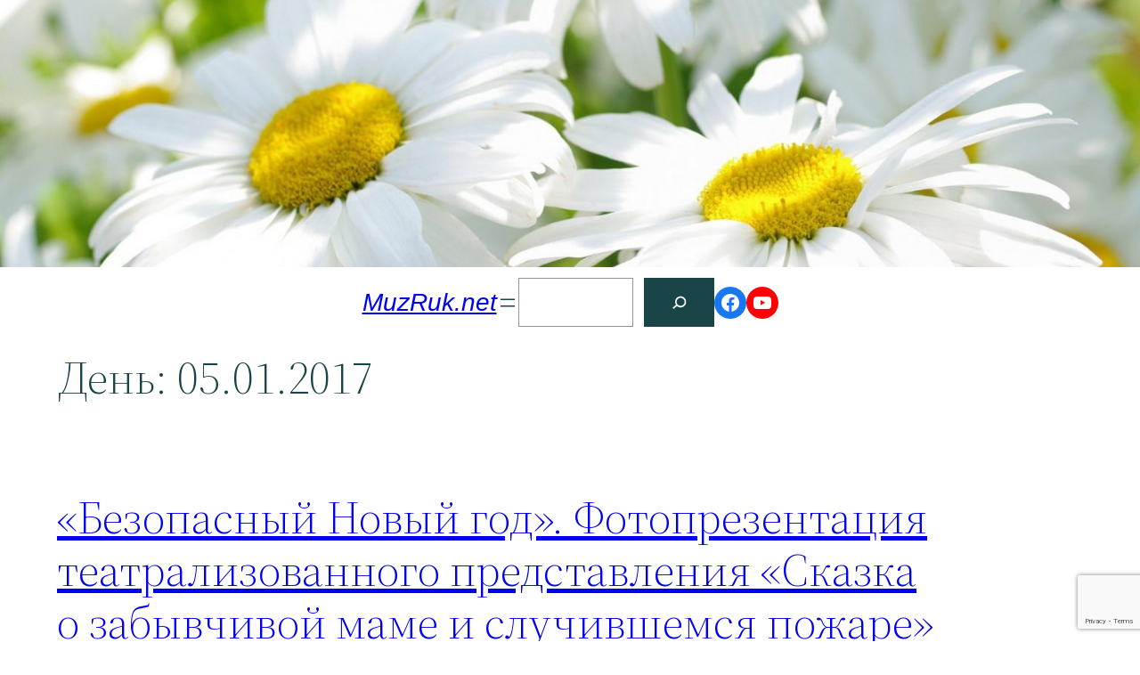

--- FILE ---
content_type: text/html; charset=utf-8
request_url: https://www.google.com/recaptcha/api2/anchor?ar=1&k=6LcCNf8dAAAAAAwevF_Klf34BmE8cTtsrM-3rqlN&co=aHR0cHM6Ly9tdXpydWsubmV0OjQ0Mw..&hl=en&v=PoyoqOPhxBO7pBk68S4YbpHZ&size=invisible&anchor-ms=20000&execute-ms=30000&cb=grxgpx4citgr
body_size: 49036
content:
<!DOCTYPE HTML><html dir="ltr" lang="en"><head><meta http-equiv="Content-Type" content="text/html; charset=UTF-8">
<meta http-equiv="X-UA-Compatible" content="IE=edge">
<title>reCAPTCHA</title>
<style type="text/css">
/* cyrillic-ext */
@font-face {
  font-family: 'Roboto';
  font-style: normal;
  font-weight: 400;
  font-stretch: 100%;
  src: url(//fonts.gstatic.com/s/roboto/v48/KFO7CnqEu92Fr1ME7kSn66aGLdTylUAMa3GUBHMdazTgWw.woff2) format('woff2');
  unicode-range: U+0460-052F, U+1C80-1C8A, U+20B4, U+2DE0-2DFF, U+A640-A69F, U+FE2E-FE2F;
}
/* cyrillic */
@font-face {
  font-family: 'Roboto';
  font-style: normal;
  font-weight: 400;
  font-stretch: 100%;
  src: url(//fonts.gstatic.com/s/roboto/v48/KFO7CnqEu92Fr1ME7kSn66aGLdTylUAMa3iUBHMdazTgWw.woff2) format('woff2');
  unicode-range: U+0301, U+0400-045F, U+0490-0491, U+04B0-04B1, U+2116;
}
/* greek-ext */
@font-face {
  font-family: 'Roboto';
  font-style: normal;
  font-weight: 400;
  font-stretch: 100%;
  src: url(//fonts.gstatic.com/s/roboto/v48/KFO7CnqEu92Fr1ME7kSn66aGLdTylUAMa3CUBHMdazTgWw.woff2) format('woff2');
  unicode-range: U+1F00-1FFF;
}
/* greek */
@font-face {
  font-family: 'Roboto';
  font-style: normal;
  font-weight: 400;
  font-stretch: 100%;
  src: url(//fonts.gstatic.com/s/roboto/v48/KFO7CnqEu92Fr1ME7kSn66aGLdTylUAMa3-UBHMdazTgWw.woff2) format('woff2');
  unicode-range: U+0370-0377, U+037A-037F, U+0384-038A, U+038C, U+038E-03A1, U+03A3-03FF;
}
/* math */
@font-face {
  font-family: 'Roboto';
  font-style: normal;
  font-weight: 400;
  font-stretch: 100%;
  src: url(//fonts.gstatic.com/s/roboto/v48/KFO7CnqEu92Fr1ME7kSn66aGLdTylUAMawCUBHMdazTgWw.woff2) format('woff2');
  unicode-range: U+0302-0303, U+0305, U+0307-0308, U+0310, U+0312, U+0315, U+031A, U+0326-0327, U+032C, U+032F-0330, U+0332-0333, U+0338, U+033A, U+0346, U+034D, U+0391-03A1, U+03A3-03A9, U+03B1-03C9, U+03D1, U+03D5-03D6, U+03F0-03F1, U+03F4-03F5, U+2016-2017, U+2034-2038, U+203C, U+2040, U+2043, U+2047, U+2050, U+2057, U+205F, U+2070-2071, U+2074-208E, U+2090-209C, U+20D0-20DC, U+20E1, U+20E5-20EF, U+2100-2112, U+2114-2115, U+2117-2121, U+2123-214F, U+2190, U+2192, U+2194-21AE, U+21B0-21E5, U+21F1-21F2, U+21F4-2211, U+2213-2214, U+2216-22FF, U+2308-230B, U+2310, U+2319, U+231C-2321, U+2336-237A, U+237C, U+2395, U+239B-23B7, U+23D0, U+23DC-23E1, U+2474-2475, U+25AF, U+25B3, U+25B7, U+25BD, U+25C1, U+25CA, U+25CC, U+25FB, U+266D-266F, U+27C0-27FF, U+2900-2AFF, U+2B0E-2B11, U+2B30-2B4C, U+2BFE, U+3030, U+FF5B, U+FF5D, U+1D400-1D7FF, U+1EE00-1EEFF;
}
/* symbols */
@font-face {
  font-family: 'Roboto';
  font-style: normal;
  font-weight: 400;
  font-stretch: 100%;
  src: url(//fonts.gstatic.com/s/roboto/v48/KFO7CnqEu92Fr1ME7kSn66aGLdTylUAMaxKUBHMdazTgWw.woff2) format('woff2');
  unicode-range: U+0001-000C, U+000E-001F, U+007F-009F, U+20DD-20E0, U+20E2-20E4, U+2150-218F, U+2190, U+2192, U+2194-2199, U+21AF, U+21E6-21F0, U+21F3, U+2218-2219, U+2299, U+22C4-22C6, U+2300-243F, U+2440-244A, U+2460-24FF, U+25A0-27BF, U+2800-28FF, U+2921-2922, U+2981, U+29BF, U+29EB, U+2B00-2BFF, U+4DC0-4DFF, U+FFF9-FFFB, U+10140-1018E, U+10190-1019C, U+101A0, U+101D0-101FD, U+102E0-102FB, U+10E60-10E7E, U+1D2C0-1D2D3, U+1D2E0-1D37F, U+1F000-1F0FF, U+1F100-1F1AD, U+1F1E6-1F1FF, U+1F30D-1F30F, U+1F315, U+1F31C, U+1F31E, U+1F320-1F32C, U+1F336, U+1F378, U+1F37D, U+1F382, U+1F393-1F39F, U+1F3A7-1F3A8, U+1F3AC-1F3AF, U+1F3C2, U+1F3C4-1F3C6, U+1F3CA-1F3CE, U+1F3D4-1F3E0, U+1F3ED, U+1F3F1-1F3F3, U+1F3F5-1F3F7, U+1F408, U+1F415, U+1F41F, U+1F426, U+1F43F, U+1F441-1F442, U+1F444, U+1F446-1F449, U+1F44C-1F44E, U+1F453, U+1F46A, U+1F47D, U+1F4A3, U+1F4B0, U+1F4B3, U+1F4B9, U+1F4BB, U+1F4BF, U+1F4C8-1F4CB, U+1F4D6, U+1F4DA, U+1F4DF, U+1F4E3-1F4E6, U+1F4EA-1F4ED, U+1F4F7, U+1F4F9-1F4FB, U+1F4FD-1F4FE, U+1F503, U+1F507-1F50B, U+1F50D, U+1F512-1F513, U+1F53E-1F54A, U+1F54F-1F5FA, U+1F610, U+1F650-1F67F, U+1F687, U+1F68D, U+1F691, U+1F694, U+1F698, U+1F6AD, U+1F6B2, U+1F6B9-1F6BA, U+1F6BC, U+1F6C6-1F6CF, U+1F6D3-1F6D7, U+1F6E0-1F6EA, U+1F6F0-1F6F3, U+1F6F7-1F6FC, U+1F700-1F7FF, U+1F800-1F80B, U+1F810-1F847, U+1F850-1F859, U+1F860-1F887, U+1F890-1F8AD, U+1F8B0-1F8BB, U+1F8C0-1F8C1, U+1F900-1F90B, U+1F93B, U+1F946, U+1F984, U+1F996, U+1F9E9, U+1FA00-1FA6F, U+1FA70-1FA7C, U+1FA80-1FA89, U+1FA8F-1FAC6, U+1FACE-1FADC, U+1FADF-1FAE9, U+1FAF0-1FAF8, U+1FB00-1FBFF;
}
/* vietnamese */
@font-face {
  font-family: 'Roboto';
  font-style: normal;
  font-weight: 400;
  font-stretch: 100%;
  src: url(//fonts.gstatic.com/s/roboto/v48/KFO7CnqEu92Fr1ME7kSn66aGLdTylUAMa3OUBHMdazTgWw.woff2) format('woff2');
  unicode-range: U+0102-0103, U+0110-0111, U+0128-0129, U+0168-0169, U+01A0-01A1, U+01AF-01B0, U+0300-0301, U+0303-0304, U+0308-0309, U+0323, U+0329, U+1EA0-1EF9, U+20AB;
}
/* latin-ext */
@font-face {
  font-family: 'Roboto';
  font-style: normal;
  font-weight: 400;
  font-stretch: 100%;
  src: url(//fonts.gstatic.com/s/roboto/v48/KFO7CnqEu92Fr1ME7kSn66aGLdTylUAMa3KUBHMdazTgWw.woff2) format('woff2');
  unicode-range: U+0100-02BA, U+02BD-02C5, U+02C7-02CC, U+02CE-02D7, U+02DD-02FF, U+0304, U+0308, U+0329, U+1D00-1DBF, U+1E00-1E9F, U+1EF2-1EFF, U+2020, U+20A0-20AB, U+20AD-20C0, U+2113, U+2C60-2C7F, U+A720-A7FF;
}
/* latin */
@font-face {
  font-family: 'Roboto';
  font-style: normal;
  font-weight: 400;
  font-stretch: 100%;
  src: url(//fonts.gstatic.com/s/roboto/v48/KFO7CnqEu92Fr1ME7kSn66aGLdTylUAMa3yUBHMdazQ.woff2) format('woff2');
  unicode-range: U+0000-00FF, U+0131, U+0152-0153, U+02BB-02BC, U+02C6, U+02DA, U+02DC, U+0304, U+0308, U+0329, U+2000-206F, U+20AC, U+2122, U+2191, U+2193, U+2212, U+2215, U+FEFF, U+FFFD;
}
/* cyrillic-ext */
@font-face {
  font-family: 'Roboto';
  font-style: normal;
  font-weight: 500;
  font-stretch: 100%;
  src: url(//fonts.gstatic.com/s/roboto/v48/KFO7CnqEu92Fr1ME7kSn66aGLdTylUAMa3GUBHMdazTgWw.woff2) format('woff2');
  unicode-range: U+0460-052F, U+1C80-1C8A, U+20B4, U+2DE0-2DFF, U+A640-A69F, U+FE2E-FE2F;
}
/* cyrillic */
@font-face {
  font-family: 'Roboto';
  font-style: normal;
  font-weight: 500;
  font-stretch: 100%;
  src: url(//fonts.gstatic.com/s/roboto/v48/KFO7CnqEu92Fr1ME7kSn66aGLdTylUAMa3iUBHMdazTgWw.woff2) format('woff2');
  unicode-range: U+0301, U+0400-045F, U+0490-0491, U+04B0-04B1, U+2116;
}
/* greek-ext */
@font-face {
  font-family: 'Roboto';
  font-style: normal;
  font-weight: 500;
  font-stretch: 100%;
  src: url(//fonts.gstatic.com/s/roboto/v48/KFO7CnqEu92Fr1ME7kSn66aGLdTylUAMa3CUBHMdazTgWw.woff2) format('woff2');
  unicode-range: U+1F00-1FFF;
}
/* greek */
@font-face {
  font-family: 'Roboto';
  font-style: normal;
  font-weight: 500;
  font-stretch: 100%;
  src: url(//fonts.gstatic.com/s/roboto/v48/KFO7CnqEu92Fr1ME7kSn66aGLdTylUAMa3-UBHMdazTgWw.woff2) format('woff2');
  unicode-range: U+0370-0377, U+037A-037F, U+0384-038A, U+038C, U+038E-03A1, U+03A3-03FF;
}
/* math */
@font-face {
  font-family: 'Roboto';
  font-style: normal;
  font-weight: 500;
  font-stretch: 100%;
  src: url(//fonts.gstatic.com/s/roboto/v48/KFO7CnqEu92Fr1ME7kSn66aGLdTylUAMawCUBHMdazTgWw.woff2) format('woff2');
  unicode-range: U+0302-0303, U+0305, U+0307-0308, U+0310, U+0312, U+0315, U+031A, U+0326-0327, U+032C, U+032F-0330, U+0332-0333, U+0338, U+033A, U+0346, U+034D, U+0391-03A1, U+03A3-03A9, U+03B1-03C9, U+03D1, U+03D5-03D6, U+03F0-03F1, U+03F4-03F5, U+2016-2017, U+2034-2038, U+203C, U+2040, U+2043, U+2047, U+2050, U+2057, U+205F, U+2070-2071, U+2074-208E, U+2090-209C, U+20D0-20DC, U+20E1, U+20E5-20EF, U+2100-2112, U+2114-2115, U+2117-2121, U+2123-214F, U+2190, U+2192, U+2194-21AE, U+21B0-21E5, U+21F1-21F2, U+21F4-2211, U+2213-2214, U+2216-22FF, U+2308-230B, U+2310, U+2319, U+231C-2321, U+2336-237A, U+237C, U+2395, U+239B-23B7, U+23D0, U+23DC-23E1, U+2474-2475, U+25AF, U+25B3, U+25B7, U+25BD, U+25C1, U+25CA, U+25CC, U+25FB, U+266D-266F, U+27C0-27FF, U+2900-2AFF, U+2B0E-2B11, U+2B30-2B4C, U+2BFE, U+3030, U+FF5B, U+FF5D, U+1D400-1D7FF, U+1EE00-1EEFF;
}
/* symbols */
@font-face {
  font-family: 'Roboto';
  font-style: normal;
  font-weight: 500;
  font-stretch: 100%;
  src: url(//fonts.gstatic.com/s/roboto/v48/KFO7CnqEu92Fr1ME7kSn66aGLdTylUAMaxKUBHMdazTgWw.woff2) format('woff2');
  unicode-range: U+0001-000C, U+000E-001F, U+007F-009F, U+20DD-20E0, U+20E2-20E4, U+2150-218F, U+2190, U+2192, U+2194-2199, U+21AF, U+21E6-21F0, U+21F3, U+2218-2219, U+2299, U+22C4-22C6, U+2300-243F, U+2440-244A, U+2460-24FF, U+25A0-27BF, U+2800-28FF, U+2921-2922, U+2981, U+29BF, U+29EB, U+2B00-2BFF, U+4DC0-4DFF, U+FFF9-FFFB, U+10140-1018E, U+10190-1019C, U+101A0, U+101D0-101FD, U+102E0-102FB, U+10E60-10E7E, U+1D2C0-1D2D3, U+1D2E0-1D37F, U+1F000-1F0FF, U+1F100-1F1AD, U+1F1E6-1F1FF, U+1F30D-1F30F, U+1F315, U+1F31C, U+1F31E, U+1F320-1F32C, U+1F336, U+1F378, U+1F37D, U+1F382, U+1F393-1F39F, U+1F3A7-1F3A8, U+1F3AC-1F3AF, U+1F3C2, U+1F3C4-1F3C6, U+1F3CA-1F3CE, U+1F3D4-1F3E0, U+1F3ED, U+1F3F1-1F3F3, U+1F3F5-1F3F7, U+1F408, U+1F415, U+1F41F, U+1F426, U+1F43F, U+1F441-1F442, U+1F444, U+1F446-1F449, U+1F44C-1F44E, U+1F453, U+1F46A, U+1F47D, U+1F4A3, U+1F4B0, U+1F4B3, U+1F4B9, U+1F4BB, U+1F4BF, U+1F4C8-1F4CB, U+1F4D6, U+1F4DA, U+1F4DF, U+1F4E3-1F4E6, U+1F4EA-1F4ED, U+1F4F7, U+1F4F9-1F4FB, U+1F4FD-1F4FE, U+1F503, U+1F507-1F50B, U+1F50D, U+1F512-1F513, U+1F53E-1F54A, U+1F54F-1F5FA, U+1F610, U+1F650-1F67F, U+1F687, U+1F68D, U+1F691, U+1F694, U+1F698, U+1F6AD, U+1F6B2, U+1F6B9-1F6BA, U+1F6BC, U+1F6C6-1F6CF, U+1F6D3-1F6D7, U+1F6E0-1F6EA, U+1F6F0-1F6F3, U+1F6F7-1F6FC, U+1F700-1F7FF, U+1F800-1F80B, U+1F810-1F847, U+1F850-1F859, U+1F860-1F887, U+1F890-1F8AD, U+1F8B0-1F8BB, U+1F8C0-1F8C1, U+1F900-1F90B, U+1F93B, U+1F946, U+1F984, U+1F996, U+1F9E9, U+1FA00-1FA6F, U+1FA70-1FA7C, U+1FA80-1FA89, U+1FA8F-1FAC6, U+1FACE-1FADC, U+1FADF-1FAE9, U+1FAF0-1FAF8, U+1FB00-1FBFF;
}
/* vietnamese */
@font-face {
  font-family: 'Roboto';
  font-style: normal;
  font-weight: 500;
  font-stretch: 100%;
  src: url(//fonts.gstatic.com/s/roboto/v48/KFO7CnqEu92Fr1ME7kSn66aGLdTylUAMa3OUBHMdazTgWw.woff2) format('woff2');
  unicode-range: U+0102-0103, U+0110-0111, U+0128-0129, U+0168-0169, U+01A0-01A1, U+01AF-01B0, U+0300-0301, U+0303-0304, U+0308-0309, U+0323, U+0329, U+1EA0-1EF9, U+20AB;
}
/* latin-ext */
@font-face {
  font-family: 'Roboto';
  font-style: normal;
  font-weight: 500;
  font-stretch: 100%;
  src: url(//fonts.gstatic.com/s/roboto/v48/KFO7CnqEu92Fr1ME7kSn66aGLdTylUAMa3KUBHMdazTgWw.woff2) format('woff2');
  unicode-range: U+0100-02BA, U+02BD-02C5, U+02C7-02CC, U+02CE-02D7, U+02DD-02FF, U+0304, U+0308, U+0329, U+1D00-1DBF, U+1E00-1E9F, U+1EF2-1EFF, U+2020, U+20A0-20AB, U+20AD-20C0, U+2113, U+2C60-2C7F, U+A720-A7FF;
}
/* latin */
@font-face {
  font-family: 'Roboto';
  font-style: normal;
  font-weight: 500;
  font-stretch: 100%;
  src: url(//fonts.gstatic.com/s/roboto/v48/KFO7CnqEu92Fr1ME7kSn66aGLdTylUAMa3yUBHMdazQ.woff2) format('woff2');
  unicode-range: U+0000-00FF, U+0131, U+0152-0153, U+02BB-02BC, U+02C6, U+02DA, U+02DC, U+0304, U+0308, U+0329, U+2000-206F, U+20AC, U+2122, U+2191, U+2193, U+2212, U+2215, U+FEFF, U+FFFD;
}
/* cyrillic-ext */
@font-face {
  font-family: 'Roboto';
  font-style: normal;
  font-weight: 900;
  font-stretch: 100%;
  src: url(//fonts.gstatic.com/s/roboto/v48/KFO7CnqEu92Fr1ME7kSn66aGLdTylUAMa3GUBHMdazTgWw.woff2) format('woff2');
  unicode-range: U+0460-052F, U+1C80-1C8A, U+20B4, U+2DE0-2DFF, U+A640-A69F, U+FE2E-FE2F;
}
/* cyrillic */
@font-face {
  font-family: 'Roboto';
  font-style: normal;
  font-weight: 900;
  font-stretch: 100%;
  src: url(//fonts.gstatic.com/s/roboto/v48/KFO7CnqEu92Fr1ME7kSn66aGLdTylUAMa3iUBHMdazTgWw.woff2) format('woff2');
  unicode-range: U+0301, U+0400-045F, U+0490-0491, U+04B0-04B1, U+2116;
}
/* greek-ext */
@font-face {
  font-family: 'Roboto';
  font-style: normal;
  font-weight: 900;
  font-stretch: 100%;
  src: url(//fonts.gstatic.com/s/roboto/v48/KFO7CnqEu92Fr1ME7kSn66aGLdTylUAMa3CUBHMdazTgWw.woff2) format('woff2');
  unicode-range: U+1F00-1FFF;
}
/* greek */
@font-face {
  font-family: 'Roboto';
  font-style: normal;
  font-weight: 900;
  font-stretch: 100%;
  src: url(//fonts.gstatic.com/s/roboto/v48/KFO7CnqEu92Fr1ME7kSn66aGLdTylUAMa3-UBHMdazTgWw.woff2) format('woff2');
  unicode-range: U+0370-0377, U+037A-037F, U+0384-038A, U+038C, U+038E-03A1, U+03A3-03FF;
}
/* math */
@font-face {
  font-family: 'Roboto';
  font-style: normal;
  font-weight: 900;
  font-stretch: 100%;
  src: url(//fonts.gstatic.com/s/roboto/v48/KFO7CnqEu92Fr1ME7kSn66aGLdTylUAMawCUBHMdazTgWw.woff2) format('woff2');
  unicode-range: U+0302-0303, U+0305, U+0307-0308, U+0310, U+0312, U+0315, U+031A, U+0326-0327, U+032C, U+032F-0330, U+0332-0333, U+0338, U+033A, U+0346, U+034D, U+0391-03A1, U+03A3-03A9, U+03B1-03C9, U+03D1, U+03D5-03D6, U+03F0-03F1, U+03F4-03F5, U+2016-2017, U+2034-2038, U+203C, U+2040, U+2043, U+2047, U+2050, U+2057, U+205F, U+2070-2071, U+2074-208E, U+2090-209C, U+20D0-20DC, U+20E1, U+20E5-20EF, U+2100-2112, U+2114-2115, U+2117-2121, U+2123-214F, U+2190, U+2192, U+2194-21AE, U+21B0-21E5, U+21F1-21F2, U+21F4-2211, U+2213-2214, U+2216-22FF, U+2308-230B, U+2310, U+2319, U+231C-2321, U+2336-237A, U+237C, U+2395, U+239B-23B7, U+23D0, U+23DC-23E1, U+2474-2475, U+25AF, U+25B3, U+25B7, U+25BD, U+25C1, U+25CA, U+25CC, U+25FB, U+266D-266F, U+27C0-27FF, U+2900-2AFF, U+2B0E-2B11, U+2B30-2B4C, U+2BFE, U+3030, U+FF5B, U+FF5D, U+1D400-1D7FF, U+1EE00-1EEFF;
}
/* symbols */
@font-face {
  font-family: 'Roboto';
  font-style: normal;
  font-weight: 900;
  font-stretch: 100%;
  src: url(//fonts.gstatic.com/s/roboto/v48/KFO7CnqEu92Fr1ME7kSn66aGLdTylUAMaxKUBHMdazTgWw.woff2) format('woff2');
  unicode-range: U+0001-000C, U+000E-001F, U+007F-009F, U+20DD-20E0, U+20E2-20E4, U+2150-218F, U+2190, U+2192, U+2194-2199, U+21AF, U+21E6-21F0, U+21F3, U+2218-2219, U+2299, U+22C4-22C6, U+2300-243F, U+2440-244A, U+2460-24FF, U+25A0-27BF, U+2800-28FF, U+2921-2922, U+2981, U+29BF, U+29EB, U+2B00-2BFF, U+4DC0-4DFF, U+FFF9-FFFB, U+10140-1018E, U+10190-1019C, U+101A0, U+101D0-101FD, U+102E0-102FB, U+10E60-10E7E, U+1D2C0-1D2D3, U+1D2E0-1D37F, U+1F000-1F0FF, U+1F100-1F1AD, U+1F1E6-1F1FF, U+1F30D-1F30F, U+1F315, U+1F31C, U+1F31E, U+1F320-1F32C, U+1F336, U+1F378, U+1F37D, U+1F382, U+1F393-1F39F, U+1F3A7-1F3A8, U+1F3AC-1F3AF, U+1F3C2, U+1F3C4-1F3C6, U+1F3CA-1F3CE, U+1F3D4-1F3E0, U+1F3ED, U+1F3F1-1F3F3, U+1F3F5-1F3F7, U+1F408, U+1F415, U+1F41F, U+1F426, U+1F43F, U+1F441-1F442, U+1F444, U+1F446-1F449, U+1F44C-1F44E, U+1F453, U+1F46A, U+1F47D, U+1F4A3, U+1F4B0, U+1F4B3, U+1F4B9, U+1F4BB, U+1F4BF, U+1F4C8-1F4CB, U+1F4D6, U+1F4DA, U+1F4DF, U+1F4E3-1F4E6, U+1F4EA-1F4ED, U+1F4F7, U+1F4F9-1F4FB, U+1F4FD-1F4FE, U+1F503, U+1F507-1F50B, U+1F50D, U+1F512-1F513, U+1F53E-1F54A, U+1F54F-1F5FA, U+1F610, U+1F650-1F67F, U+1F687, U+1F68D, U+1F691, U+1F694, U+1F698, U+1F6AD, U+1F6B2, U+1F6B9-1F6BA, U+1F6BC, U+1F6C6-1F6CF, U+1F6D3-1F6D7, U+1F6E0-1F6EA, U+1F6F0-1F6F3, U+1F6F7-1F6FC, U+1F700-1F7FF, U+1F800-1F80B, U+1F810-1F847, U+1F850-1F859, U+1F860-1F887, U+1F890-1F8AD, U+1F8B0-1F8BB, U+1F8C0-1F8C1, U+1F900-1F90B, U+1F93B, U+1F946, U+1F984, U+1F996, U+1F9E9, U+1FA00-1FA6F, U+1FA70-1FA7C, U+1FA80-1FA89, U+1FA8F-1FAC6, U+1FACE-1FADC, U+1FADF-1FAE9, U+1FAF0-1FAF8, U+1FB00-1FBFF;
}
/* vietnamese */
@font-face {
  font-family: 'Roboto';
  font-style: normal;
  font-weight: 900;
  font-stretch: 100%;
  src: url(//fonts.gstatic.com/s/roboto/v48/KFO7CnqEu92Fr1ME7kSn66aGLdTylUAMa3OUBHMdazTgWw.woff2) format('woff2');
  unicode-range: U+0102-0103, U+0110-0111, U+0128-0129, U+0168-0169, U+01A0-01A1, U+01AF-01B0, U+0300-0301, U+0303-0304, U+0308-0309, U+0323, U+0329, U+1EA0-1EF9, U+20AB;
}
/* latin-ext */
@font-face {
  font-family: 'Roboto';
  font-style: normal;
  font-weight: 900;
  font-stretch: 100%;
  src: url(//fonts.gstatic.com/s/roboto/v48/KFO7CnqEu92Fr1ME7kSn66aGLdTylUAMa3KUBHMdazTgWw.woff2) format('woff2');
  unicode-range: U+0100-02BA, U+02BD-02C5, U+02C7-02CC, U+02CE-02D7, U+02DD-02FF, U+0304, U+0308, U+0329, U+1D00-1DBF, U+1E00-1E9F, U+1EF2-1EFF, U+2020, U+20A0-20AB, U+20AD-20C0, U+2113, U+2C60-2C7F, U+A720-A7FF;
}
/* latin */
@font-face {
  font-family: 'Roboto';
  font-style: normal;
  font-weight: 900;
  font-stretch: 100%;
  src: url(//fonts.gstatic.com/s/roboto/v48/KFO7CnqEu92Fr1ME7kSn66aGLdTylUAMa3yUBHMdazQ.woff2) format('woff2');
  unicode-range: U+0000-00FF, U+0131, U+0152-0153, U+02BB-02BC, U+02C6, U+02DA, U+02DC, U+0304, U+0308, U+0329, U+2000-206F, U+20AC, U+2122, U+2191, U+2193, U+2212, U+2215, U+FEFF, U+FFFD;
}

</style>
<link rel="stylesheet" type="text/css" href="https://www.gstatic.com/recaptcha/releases/PoyoqOPhxBO7pBk68S4YbpHZ/styles__ltr.css">
<script nonce="2su_CsLzqSU1XmTMk-XCcQ" type="text/javascript">window['__recaptcha_api'] = 'https://www.google.com/recaptcha/api2/';</script>
<script type="text/javascript" src="https://www.gstatic.com/recaptcha/releases/PoyoqOPhxBO7pBk68S4YbpHZ/recaptcha__en.js" nonce="2su_CsLzqSU1XmTMk-XCcQ">
      
    </script></head>
<body><div id="rc-anchor-alert" class="rc-anchor-alert"></div>
<input type="hidden" id="recaptcha-token" value="[base64]">
<script type="text/javascript" nonce="2su_CsLzqSU1XmTMk-XCcQ">
      recaptcha.anchor.Main.init("[\x22ainput\x22,[\x22bgdata\x22,\x22\x22,\[base64]/[base64]/[base64]/[base64]/[base64]/[base64]/KGcoTywyNTMsTy5PKSxVRyhPLEMpKTpnKE8sMjUzLEMpLE8pKSxsKSksTykpfSxieT1mdW5jdGlvbihDLE8sdSxsKXtmb3IobD0odT1SKEMpLDApO08+MDtPLS0pbD1sPDw4fFooQyk7ZyhDLHUsbCl9LFVHPWZ1bmN0aW9uKEMsTyl7Qy5pLmxlbmd0aD4xMDQ/[base64]/[base64]/[base64]/[base64]/[base64]/[base64]/[base64]\\u003d\x22,\[base64]\\u003d\x22,\[base64]/DkXzCsBd6BRAzwoB3wrjCrhjDrBXDh0R9woXCjH3Dk1d6wosFwpXCvjfDnMKfw5QnBHgbL8KSw6zCnsOWw6bDgMOIwoHCtl4fasOqw4Ruw5PDocKLBVVywqvDiVAtWsK2w6LCt8OlHsOhwqA+K8ONAsKlQHdTw7EsHMO8w6nDsRfCqsO/UiQDYywFw7/[base64]/w6F9wqthw4DDhcKHbMKKwp/[base64]/CjcOOWzfCnAoLwrfCnGExwpJUw67DicKAw6IMP8O2wpHDq1zDrm7Dl8KMMktfacOpw5LDhMKICWVGw6bCk8KdwrxcL8Oww5rDl0hcw4nDoxc6woTDvSo2wrxtA8K2wrk0w5llZ8Ohe2jClhFdd8KWwr7CkcOAw5HCvsO1w6VfXC/CjMOrwqfCgzt5asOGw6ZFZ8OZw5ZGZMOHw5LDuQp8w41JwprCiS9lW8OWwr3DpsOCM8KZwpHDhMK6fsOUwoDChyF2SXEMbijCu8O7w4tPLMO0BQ1Kw6LDvV7Dox7Dsl8ZZ8Kjw60DUMK4wp8tw6PDpMOzKWzDg8KiZ2vCnH/Cj8OPMsOAw5LChWU9wpbCj8OPw4fDgsK4wp/CqwYWM8OFD2ldw7HCsMKTwojDjMOSwq/DnsKywrF2w6xXTcKfw5TChi0ncEgow7cuf8KgwpbCp8KEw7RXwqbCrMOwSMOlwqDCgcO1ZVrCmcKjwosyw6wGw75AJX4zwpFBFl0NFsKZRX3DkmojVlxVw73Dj8OtWMOJf8KPw4Aow4ZCw5zDp8KEwo/CnMKmEiTDjnnDiC1pVyvCq8OHwqYkVwViw6XCsm9pwrfCocKEBsOjwoILwqZnwrp+wrt3w4XDo1LCngLDpDnDmCjCiUhpIcOLIsKMc1zDoCvDuiYJL8K4woDCsMKZw5g0RMOpNcO/wqLCsMK8c1XDusO3wpEdwqhswoHCn8Oqa2PCp8KFUsObwpPCosKJwo8iwocXGgXDkMKAS1jCgBTCtlsqf3BES8O4w53CgndlHXnDhcKCLMO6MMO/JmgQZn5qJivCpULDssKew4rCq8KqwrNKw5XDvUXCqFjDpR3ChsOkw7zCv8OPwpUbwpEFCxgLUVZ2w7fDsXfDixrCuxLCoMKhFwhZcUpCwoQZw7V8aMKgwoVWbFjCi8Kkw6/CjsKMb8OXS8KIw63CssK+wpfCkAHCj8Ohwo3DnMKOADUvwrbCsMKuwoTDgHc/wqrDlsKYw5/CrhIAw6VDD8KpTQzCocKKw4QoGsO0fmvCvXwnFFJpO8OWw4Z4cFDCllHDgARIJw59RyXCm8OLwqTCjyzCqh08Ngk7wop/JSkgw7DChcKlwqobw61dw5LCjcK8wqgmw4NDw7rDjBDCsh/CvMKZwo/DhjHCiiDDvMOowp8xwqNdwpt/[base64]/DhsKxw5TDscKewoJSw4XCs2AKacKZw51KfRTDicKoa8KjwobDn8OnScOiacKwwo9EYX0dwq/[base64]/[base64]/YyMXYsOHwprDhTTDi3QLw457WsKFahYTwrrDoMO7SGQibQTDqcKyPUPCjwHCu8KcZsORUGU/w58OWcKAwonCkjFkEsO3OMKoE2LClMOVwq9fw7fDrnjCtcKEwokVXncAw5HDisOlwqUrw7t0J8OxZQZtwozDr8KTO03DknLCuyZ/fcOQw790NMK/[base64]/DrsOIw6rDi8KyJsOvNRI5GcKWfVsLe8KgwqTDpSnCicO3w6XCj8OdKgHCrBwUQMOkPQnChMO/esOhBGDCpsOKWMOaL8KowpbDjiZew7wbwpnDpMO4wqlVTDLDgMO9w5wsGwpcw4ptH8OMABLDrMOJaU9Bw6bCo1MJN8OCYm/[base64]/ZFjDlcKRbzFCw7BCJQXCtcObFsOxwoDDkMKIw47DlC4Mw6/CncK/[base64]/I3LDl8OwwocLw7LDuWzDjElHw7h4aAvDi8KECMOMw5jDhTJpTDZIH8K0YsKyJxHCssOHFsKFw5NYaMKGwopJScKPwp1QSUnDpcOdwovCrMO5w6M/XRl5wqTDogsUWHzCogYVwpR3w6DDoXR7wo0tHiBDw4Q6wpXDgMKIw5zDnA1iwrsOLMKkw6YOM8KqwpjChcKidMKiw7o3XVkaw7fDncOpdjXDisKsw591w4PDt3QtwoVaQsKIwqrCncKFKcKLGyjCvzpgV2PCi8KmAX/DpknDvsKUwpHDgsOZw4c5WxbCj1fCvn4FwoNgTsKhK8KQHGbDl8K/wpkYwoZScA/Ci23Cu8OmNzZpEyQcMU7DhcORw5M+w4jCjsKCwoQxBSFxHEcSX8OhJsOqw7hfLcKkw6YMwqhlw6vDpV3DoQjCrsOxRn8Iw5zCrQ9ww5bDh8K7w7QTw7RDMMKlwrh4CMKhw7FEw5PDicOTZsKsw6DDtsOzbsOHJcKOU8OWFyjCjQnDnBlEw7/CvBAGAGXCg8OLL8OvwpRAwpYYa8OLw6XCqsKgQR7CjxFXw4vDlQzDmmQOwqtjw4jClBUKfhwkw7HDt0Bpwr7CgcK7w7oqwoQfw6nCncKXMxkjACDDvV1qYcOIIMO5TVTCq8O/QHR3w57DmMOZw7zCkmPDncKcQUVOwoRRwoDCklHDssOmw4XCu8K8wrvDg8K2wolzd8K+GGNtwrdLVWZNw5w+wrzCiMOHw6hzJcKdXMO5IsK0PUfDlknDvDsBw6rCrcOxShk/QErDrDEiC1nCkcKYbULDnAPDkVvClnoZw4BKfhPDj8O2W8Khw7XCtcKnw7XCvUwvBsKDaxPDrcKzw5bCuw/[base64]/w5tlw4B2IMO+wr4uw5XCpBktEXXDiMKUR8KlJcONw49EM8OtUT/CgXo2wrXCsgzDvV8+wowyw6IpIxg3FAXDuzPDiMO8WsOEUTfDq8KYw61DDTpKw5/CvsKMRwjDnBouw7TDkMKJw4jCusK/XcKuXHR3Wyp6wosOwpZxw5N7wqbDvn3DoXXDmhBVw6PDjFBiw6Z6dXZFw5LDiSjDnMKfUClDHhXDhE/CssO3MkTCk8Kiw5xuCEFdwogYCMKwGsKCw5Blw5IUF8OyY8Klw4ptwpXCohTDmcK4woN3a8KPw5wNUE3ChC9IFsOeC8KGJsO7AsKTcTHCsgPDt0rClXvDghHCg8K3w6pSw6NNwpjCh8KWw4XCu35hw4Y6AsKWwo/[base64]/DhTtkU8Kmw7AvW8KLwrQMUUXDmsOqFwVeDMKjw5XCoCnCqTM3JFdpw6zCkMOxYsOmw6RGwpF+wrIew7pFbMK6wrPCqcOVBnzDjsOPw5vChMK6H17Ct8KSwrrCuk/[base64]/Cv8KIAsOwE8KpDHHDt8K3K8KKRSjCqzLDp8O4O8OkwqZuwq7CuMOSw6rDnBkUP1LDimkow6/Cr8KuacKhwpHDjwzCn8KmwqrClsKvGkfCj8O7H0Y+woksB2HCtsOkw6DDqcKKEl1+w7kTw5fDm0Rxw4MvbUvCiCBsw6HDsXnDpzLDt8KCaznDv8O/wqfDg8KRw7AbfA8Rw4gnGcKtT8OKVh3CvMK1wp/[base64]/DryglbcKsFcO5w5jDsEXCvsO3w7s8W8O/w7DCoQRgwo3Cq8OYwpQ1HABmX8O2SCXCi3ovwr4mw4TChgzCnAHDhsKuw65SwoDDlkzCoMKrw7PCoH/DvcKtZcORw58rQi/[base64]/[base64]/Ch8Kvw67DinNeJcOaPhnDlQfCiVfDqSvCvR/Dt8O9wqvCgioiw5EmJMOlw6rCq2bCj8KdecOCw4jCpHlmZBHDvsO1wq/CgE0WYXjDj8KjQcO6w4tMwozDgsKXfQ/DlHnDvh/DuMOtwprCpQFybsOub8O3RcK4w5NSwoTCqU3DqMOPw715HMKRc8OeMcKLXsOhwrl6w4cpwoxLDsK/[base64]/KsOpwqtHwqDCs8OOw7QIwrHClUg1HcOGw5A/[base64]/CiWjCuRZxw4LCmMKlM8OSw7okWMKUST8Lwolgwp4lUsKfNMKaRcOsZUVHwpHCg8ONPW8TZVUKHn9/RmvDjyNYDMOaccOuwqfDtcOFODt2UsOPMg4DScK+w4vDrzlKwoNLXC/CplQvfCLDjsKQw4HCv8KuIQTDn1ZiGUXDmSfDhsKWNw7ChEogwqDCgMK4w5TDkTfDq3oLw4TCsMOJwqY4w7jCpcOQccOdCMKSw7TCkMKDORw3AmjDnsOLYcOFw5cUB8KAeVTDn8OdOMO/KTDCk0fCrcOhw73CmU3DlsKvEMOPw7DCozI1NDLCsh4Zwp/[base64]/VsK1w5ZOM2h3GhhYN1rCicO2woUZDMKEw4A3S8K2cmLCqDTDsMKGwoDDv2Ynw6DCgARZPMKxw7bDlUMNGcOZZl3DhMKUw7/Dg8OgKMObWcOBwoTCsTjDlDl8NBjDhsKcB8KJwpnCvFLDo8KZw6xEw4LDqFXCmF/Do8OUXMOYw48GW8ONw5fDrsOIw41EwqPDtGnCsRhkSyEWMHocPsOQeGLDkQXDqMOPwr7DpMOtw7kOw5PCsBM2wrtdwrnDscK/axcbGcKiZ8Oub8OSwrrDp8Obw6XCll/DjwxhA8OhDcK8cMKjEsO/wp3CgXIWwobCqGBnwpQLw60CwoDChcKMwqPDp3/CqFXDtcOKNDTDrzrCncONNXV5w7R/w4TDvsOQw4JuEiPCscOJG0hhGEEmDMOuwrRJwqJhIDZ/w4RSwpjDssOIw5jDicO+wqpFb8Kjw6Rpw6/DusO8w5xkW8ObRSvDmsOuwoFeDMKxwrvChMOWXcOJw6Bqw5ROw7BJwrjCkMKDwqAKw6rCl1nDtmAmwr7Dgn7DrEl6VWjDpXDDhcOIwonCmnXCnsOxw6LCplnCgMO4eMOLw4nCncOuZCdjwo7DvsKUBEjDm01lw7fDv1Ncwq4SDkHDtxl/[base64]/[base64]/[base64]/CnU3CoMOFwrleAgd2wqQYaVnCvR3ClsOfTzkwwrrDu1INM14IW2kQYBjDjBFiw5Uxw5tPCcKQw4lQVMOpRcK/[base64]/ClMKKGg7DpsOuw4o3AcKqHA7DikzDqcO2w6bDmDLCnMKmXg/DpWTDhBR3fMKjw4sww4YMw5gOwoNbwpYucHB3XGVMdsK/w6HDnsK1ZUfCv3jDl8OUw7RawoTCpMKFASTCuU1xfMOII8OBWRTDsz0PJcOsNBLCtHHDuk4lwoJ+YnDDji16w5QySgHDlGnDsMKoYD/DknbDmEXDqcOCE1IiN0ABw7dowopvw6ghRgxdw4XCncK0w7/Du2QUwqUewq/DtcOaw5EHw77DvcOqeV0hwpZEazdFwpTCinR/T8O8wrfCk1VObG3Cj2VHw6TCpWdNw4/CvsOdWy5eWRbDhzLCkggnZjBAw5h5wpw5I8OCw4DCicOyGFscwqdzXRHCj8OLwrIwwpJZwofCiXbCt8K/[base64]/w7oWJmHCumIhw6Rnw44/w7Y7wo7CqMORHUXCt0nDgQzCpx/DqcKCwqrCu8KWQMOYV8OrSndTw61Cw5nCrWPDsMOLIMOlw7xNw6PDoV93LxjCl2jDtj8xwp7DrzZnCjjDhcK2aD5zwppJZcKPOk/CkDUpMsO7w5kMw5HDlcKMNSLDl8KDw4ooPcODSHPCoR0ewq4Fw6FcB00mwqzDuMOTw5EkJEtHDBnCp8K/NsKdbsOWw4RMMwwvwoJCw7bCvWMCw6bDqMKeAMOGD8KUEsKfQ0LCuURzQ17DicKGwpQzM8OPw67DssK/TH/CtTjDkMOiIcKTwokHwrXCmsOewp3DvMOAf8OTw4vDrm4EfsO2w5zCrcOWFwzDi2MLQMKZY3Y3w73DlMOEAFrDgi16SMOxwoMuP3IyJx/CjMKUw4djbMObdXPCnyjDnsKTw6NZw5cMwrfDolbDi3c2wqbDqcK4wqVPLsKhUsOyOhfCl8OGDlROw6RTAExgRBXDlMOmwqN4Tg9pAcKTw7LCrg3Dl8KEw4ZCw5dHwonDmcKPAkwQV8OwAyjCixnDp8O9w6dwD3nCisK9RzHDqMKwwr0ow6pswqVrBG/DgMOOP8KJf8KSQmtXwpjDhXpfDzrCsVNqKMKPATJNwonCoMKfJXbDkcK4BMKDw5vCmMOYLsOhwosIwpbCscKfCcOJw5jCvMOORMKxDXXCvBnCoT8QVsKFw7/[base64]/CjsKLw6nDv1TDkMKbwozCmi8mwoZvwpZOwp9PwrZeC8OzA0DDpX/[base64]/DhjTCgWpSXH8pw6UXw6HDjkjDuSHDrMOpwpUowr/[base64]/DiC5NQWxKw6N2CMKSw6MeBibDihjCq8Ogw5LDscKgw6nCjMK6NHPDisK8wqLDjXHCscOZDU/[base64]/Ck8Kaw45kw4MIQsK3wqPDkcOCIsKRbMOzwo7DjGAdwp5yUB4WwoU0woMtwroyRjkHwrfCkBo3ecKWwrdzw4/[base64]/CtMK6w4NgwrBXf8ObL0jDo2NAw7zDhR/[base64]/DmxrCr17CowjDliwsw65Vw4rCrl/DvQxHNcONfSA7w6TCq8K+KUnClirChMO/w74Cwr4nw7UdHAPCmiLCrsK+w698wqo3amp7w5UTOMOHZ8Kue8KswoQ1w5rDpQ0Yw5fDncKBTB3DscKOw5BuwrzCvsKdFsOsdFzCpzvDvnvCpHnClU/[base64]/Cl8KAwoc1EcOcXcONbcOFw5tBT8KORSYuC8KtLRHDjsK4w7hTDsOjPyfDgMKXwo3DlsKOwrdERE88JyAfwqfCk2U5w7g1PWPDsAfDmMKJPsOww5PDthhrQV/DhFfCl1zCq8OnFcK0w5zDhAjCsAnDkMOUaRoUUMOEOsKfQHo3UR1QwrPCo2hTw4zCs8KQwrcmw7PCpMKTw7IQGU4EH8OKw67DtkpMMMOEbwEJIwApw7ANE8KDwrDDsjNMIk5UDsOgwrszwoYYwqjCqMOQw7AYScOYacO8RSHDtcOvw7RWT8KEAgxNZcObDw/[base64]/w7YcwqJVFC1RX3XDjMKZw4QYaGHDjsOgdcKHwr3DlcKtEcKWejfDql7CnCMhwo/CosO5eXTCk8OGQsOBwosWw4PCqTpSwqcJLjg2w73Dhm7Ck8KaF8OQw7nCgMOEwpnChkDDt8KkcsOPwrYZwpbDkcKRw7TDi8K3VcKOdktRc8KdBSjCuRbDmsKpEcONwqLDssOMYw9xwqfDt8OPwowiwqjCpV3Du8Ovw4rCtMOkw7TCrMOWw6IUAWFhMg/DvUEQw6IywrJVCEB0J07CmMOxw57CvmHClsOGMSvCuUDCo8KiB8ORElrCo8OsIsKiwqxwAl4gGsKewpduw6XDswsswqXCt8K5bcKZwrQaw4AdPMKTGgXCisK8PsKTJw1WwpHCt8KuDMK5w6sswrl0cih/[base64]/w6bDmm9EwpEuFsK1dMOLM1/DnE0pNMOqwqHCrTXCucKVRMOVY1ISA2c8w4B9LzzDhE4Zw73DrUjCs1ZqFQHCkzTDq8KawpsJw4PCt8KhK8OEHgd5XsOywp5wNF/Dk8K0OsKNwpbCnCRjCsOswqsYYsK3wr84dzJzwq8vw5HDr0tmUcOkw6DDg8OGKcK2w7M+wodxwqptw71+dRIGwo/CssOiWzTCmCsFTMODG8OxL8KFw40BEAfDiMOIw4HCqMK/w6fCvRvChDbDhAfDjG/[base64]/[base64]/[base64]/w5YtNR1Lw6gTw44hDsKRMCEyQ0YkIhMCwrHCn0DCiAHCucO6w7w9w6EIw7TDhsODw60rTsOowqvDvsOIJyzCkzXDkcKfwpgawpYiw6IgMDnCo0JVw4coLETCusKqDcKrW2bCtntsP8OWwqoGZX5dK8OWw5DClwkawqTDtcK6w7vDrMOOMQV9J8KwwqTCvcKbeA/CjMKkw4PCgC3Cr8OMwrrDpcOxwoxYbSnCvMKDAsKkVAHDuMKewr/DkGwJwrvDqw8owqrCtV9swq/CpMO2wrVYw6tGwozDlcKeGcO5woXDs3RCw51lw6x3wobDscKLw6s7w5R8BsK9MgLDvn/DssK7wqYnwr9Dw7sww6RMUyx5UMK/HMKjw4Y0MGjCtDfDgcOMECETDMOtHUxhw5spw6jDmcO+w7/CpcKrDMOTfsO/eUvDqsKJA8Kvw7TCpsO8C8OywrjCnnrDonHDuxjDpTc1I8KSMsOTQhDDv8KvIVo7w6LCugPCkGQQwo7DosKLw5EjwrPCqcKkCMKsIMK6CsOdwrMNGRzCpG1hRALCsMOQXzM8C8K3wqsfw5A7ZcK4w7xvw6sWwppsWsOxO8KZwqBXXSlIw6hBwqfCp8O/UcO1VSfCl8O7w4hfw4nDk8KHQMOEw43DuMO1woUuw6rCi8OgIknDtkIRwqjDlcOpWGl/WcKeGkHDk8Obwrlaw4nCjMOAwowwwobDu214w7JywrYdw6QWShzCoWHClj/Cjw/Cn8OQOxHCvXUUPcK0dATCp8O8w6AMADlLbG9FHsOKw6TCr8OeD3fDjxwhDDc+Xn7Crw1LXzQZZQhbVcK6bWbDjcOxc8KXwrXCisO/[base64]/csKfwrbDmxbCjMOYecOXUMKYwq/DkjJrcnI1d8K3wpfCsMO0B8OVwrFAw4FCLV1Jw5nCm2QWwqTCo1kfwqjCnVFEwoIEw47DlVZ+w4wjwrfCjcKPcS/DszxhdMOgSsKWwoTCqsOTaRlfMcOFw6bCpgnDi8KIw5vDlMODYMKuO2MeXToZwp3Du1N6wpzDm8OXwos5wqkPw7/DsQbCo8OtBcKbwrl9KCYoMcKvwogzw6nCu8Kiwo9qAsKVJsO+QHXDjcKGw6rDvyzCs8KIdcOMf8OZFERKfjkwwqtTw5Niw7bDvgTCtx91OcKpd2vCsVskBsO7w5nChht0wo/ClEQ/TUXDgXDDvmwSw6pZSMKbdi5YwpRYIDdCwpjCmirCgsOMw7xdA8ObIsO7T8Knw4EFWMKfw47DlsKjdMK6w4nDg8OTTlLDqsK+w5QHQHzCujrDhTsjHsKhRXcHwoDCmDjCkMO8S07CjF1gwpFOwrTCmMKEwrHCvsO9W3nCtU3Ci8KUw6jDmMOdasOfw4A8w7fCp8KHDnc/dRA7JcKuwpPCoUXDjgvCrxY+wq0zwqnDmcOqDcOIIzXDtkQTfsOmworCsERdbEwOwrXCvRd/[base64]/ChcO5w7zCpcK8XlVDwpzCuxJhCCXDoMOIAMOZw7/DucOEw6VUw6TCncKuwqHCr8KLAGjCoRlpwpXChynCtF/DtsOuw74JbcOeCcKbDAvDhyszw6fDiMOAwpxnwrjDmMOLwpDCqX9KK8ORw6PCuMK3w5VDdsOmWS3Ci8OuMBLDqMKIccKbfFdlBnZfw4xgB2dabsOgbsKpw77Ci8K0w5oXZcKjVMO6NQBQNsKiw4/[base64]/[base64]/[base64]/Ck8K2woQQwqVPw43CpkrDusKHaMKywoIbXCITw6kvwqYNWg9rPsKyw4xgw7/Dr2sAw4PCo0bCng/[base64]/[base64]/CjETDjcK9GHvDtMOjMl9JfURTJ8KBwqbDjifCpsO3w5vDhXzDhsOJcyPDgxd1wqBnw7hKwoPCksKLwqMKAMKTFjzCtArCiQbCtR/DgUMVw4HCicKpImgyw5sEbsOZw4ovccOZanw9ZMO2K8OWQsOyw4PChEzCoQtvL8KqZg3Du8Kew4XDqkF+w6l4HMOiYMOaw6/DvENqw4vDny0Hw4jDtsOhwp7Dp8O4w67CpmjDugBhw73Cq1/[base64]/w6zCt1zDnsKjeF0sw4VcZsKTw5tuwqhyw6bDjBLDhXZ3woYkwp9Lw5jDscOkwoTDocK7w4d+HMKNw6jCqwDDhcOEV1nCmCzCtcOiQjHCksKkOyPCgsOuwqMkCyooworDiG1lecORCsOUwqHClxXCr8KUYcK8wp/DmAFaLSnCmVjCusKjwo4Bwr/DjsKuw6HDlADDi8Ofw5HCiQp0w7/CviXCkMKsD1JOHxTDk8OhXgnDg8KXwqUAw47CkVgow6RqwqTCvDLCoMOQw47Ch8OnJ8OFJ8ODKsOkD8K7w5l1V8Otw5nDm044SsKZL8OebsOnbsKQBQ3CpMOlwowKVUXClB7DjsKUw5bCtDgOwrhSworDgAXCqzwBworCu8Kew6/DlnNTw516OcOmGsOMwp5RcsKTKUQYw5PDmwLDjcKdwoo6LcKDGiQ5wqsrwrsPNWLDkC1aw7wZw4tvw73CvGnCgFNjw5DDhCsPJE3Ck1tgwqvCokjDiGHDisKvW3Qhw7HCmQzDpg7DvMO7w7/CoMOFw782wr4BRBrDsUtbw5TCmsKjIsKEwqfCssKdwpk3XMOdQcK6w7UZwpocCAA5Y0rDi8O4w6TCoB7ClyDDnnLDvFQsZkUSRivCk8KfNh99w7DDvcK/wp5KeMOvwqhpFTHCnHRxwovCgsO+wqPDkl89SynCokt1wo9cPcOtwo/CrRTCjcOJwrQtw6caw4t5wo8iw67Dr8Kgw6LCpMOycMKmw69TwpTCiw4LLMO7DMKsw5TDksKPwr/[base64]/Dr8OnwqYKw6BYw4nDsWLDnGhtw5pJFjrCjD8GT8KbwofDv35Cwq7Dj8OkHVoKw7rDrsO2w6fDlMKZSzJUw4wRw53CsmE5Sh/CgATClMObwoDCijRtIcKrI8OEwqbDjVXCugHClMK0AQsgw4l6SHXCnsKWD8Orw5TDrEzCiMKQw604WXJnw4DCsMOzwrY7w77DgmXDhzHDmkI1w5vDsMKAw5XDjMOBw4XCjxUmw5Mcd8KeckrCvAHDpE4nwr0pJyctC8Kzwo50OklaT1rCsR/CrMKoJMK6TiTCthgVw7BBw6fCt2kQw4cyQUTCncK+wrArw6PCh8O1PkMdw5fDv8KMw79dK8O+w4Jew4HCusOJwrg5woZxw5zCmcOydSrDpCXCncOcSlZWwrppJm3Ds8KvJsK0w4h4w7Adw6HDlMK/woRhwoHCnsOow5nCp1x+civCgsKtwrTDsFNzw5hyw6bClFl6wpfCpFrDv8Kyw5d8w4nCqMODwpkUdMOUCcOTwrbDisKLwq1DcXYYw6x4w5zDtQHChmFWZhATaXnCvsKHCMKZwrtbUsOsEcKgZQpmQ8O8IEoNwr9Yw7sdPsKEc8OZw7vDuX/ChFAPFsKZw67Dgj8OJ8KtNsKtKVsYwq3ChsKGOhrCpMKiw6QwAy7DlcOvw6pNTMKibi7Dgl53woRKwrbDpMOjd8OywofCtcKjwpPCnHxVw6zCk8K4Ox3Dq8Ovw6VdB8KdNjU+BMKwc8Oqw6TDn3MqJMOqa8O4w6XCuF/Cg8OPUsOqfzDDjsK6fcOHw6YwARUYYMOAIcKCw5TDpMKIwplxK8Kwf8KVw45zw4zDv8KFEGjDhw4mwqRvFFpQw4PDknHCjcOyPEUzwpBbSFnDiMOxwobCmcOQw7fCvMKZwp/[base64]/[base64]/[base64]/CscKkBx86wrnDtXs+wrwjCQ86EnQRw5TCrMOMwpLDqsKVwo0Jw4AZfGIqwrhqKCDCu8Omw7rDu8K8w4HDqS/DqkkGw5/CncOgWsKVOF/[base64]/ClcKkNMKQahUHZGXDoMO4w50pb8KZwrfChGDCnsOhw6jCj8KRw5/DqcK9w6rCjsKEwo8Sw5RqwrXCnMKjRHTDq8KTBj5hw7AbLSVCw7bCmg/[base64]/[base64]/wrggwqUyPW5reiZZw6bDgETDhSHDmQTCuGzCs3/DinbDgMO+w7pcJxfCuzE+IMObw4QCwrLDhMOswrcVwrlIesOOYMORwp95VMODwqHCqcKKwrBEw5cqwqo6wohtR8KtwqIOTGjDsmZuw4LCtQXDmcOqwrEQS0PCiGQdw7hKwoBMC8KQUsK/[base64]/DvcOhw5kEw77CuUUIw6jCgMKDwoDCksKDw6PCksKQEsOfDMOtVTwlQsOxHcKiIsKaw6QHw791bSELe8OHw7MJd8K1w7jDp8OVwqImETXCosOrI8OuwqTDg2TDmjArw486wrhmwok/NsO/esKxw7AmYmTDsl/CiV/[base64]/[base64]/[base64]/[base64]/CqMO1WSvClMKOKsOvwrDCvVbDh8Kjw4JOUsKhw64OL8OcdcK8woA3LMKRwrDDhsOzWD3CtXHDpwYfwqsJCwtuMCrDi1bClcONKCxkw54Lwp1Vw7DCu8K6w5QcHcKHw6spwqEYwrbCpizDpWnDr8KLw5XDsRXCqsOEwp7Cgw/Co8O0b8KSMx/ClxbCikPCrsOmJF1ZwrfDjMOtw45sfAxmwq/Dnn3DuMKlejvDvsO2w5XCu8KGwpfCg8KnwpM0wpXCuhXChB/DvlXDicO7axLCiMKdWcO7dMKlSEwww4bDjljDoApSw6fCqsOgw4ZaL8KKfAs1HcOvwocewrPDhcOcGMKJIjFnwq/CqHrDmglrMX3DnMKbw49HwoB6wonCrk/DrcOpRcOEwowmFsOBWMO2w4/Du24mDMOcUlvCvw/[base64]/wqPCtcO2wqPCk8OZIMKqw65+asOYw4fCisOmwrzDuMOJwq09TcKubcOVw6zDpcKiw4tpwr7DtcOZYiwbMxh4w6hRa1I3w6w/w5UQQTHCvsKNw75xwpN3GQ3CssO4EBbCjxNZwrTCvsKFLjTDvxxTwpzCv8KCwp/[base64]/DnxLDkDZrWcOVwqnCgsOQcxt/eMKDw6lSwrPDmVbCocKla2IRw5VjwqhjTcOfVwETPcK5eMOJw4bCtgRCwqJcwpLDoWUowoMlw4PDjMKzeMKsw6DDqzZHw7hLMm8Bw6vDvcKiwr/[base64]/DhcKOIsKCQHbCgMOEH8OmQHfDo8OmJjnDsg7Cr8OlEcKqGD7DmcKZfDMRaXhwXcOLYxwXw6BiSMKYw6ZJw7zCl3w0wq/[base64]/Cqh3CjXpLNMO2wq/[base64]/CgmLChMOwQwjCk8OPGsKaw5/ChhzCs8OREMO9ETrDhDBgw7PDtMKpY8OIwqXCksORw7/Dtlclw7vCljM3wqtPwrVmwqTCucKxDjXDthJAajYVRDpUP8Ozwr82IMOOw49lw7XDlsKQB8OYwps0FToHw4ccZwdAwp8Cb8OUHFluwpvCjsKsw7ErC8OiecOiwoTCmMKbwrgiwqrDhMKJJsKawofDu3/DjzYvU8OZLUbDoF7Cu10wYy7CusKOwoguw4VIZ8O3TjLCpcOcw4/DgcK/WEbDqsOcw51cwo95G1xrAMOEeBZ6wr3CosOmVgs4QGVcA8KUQcOlHg/[base64]/[base64]/DvV1CSR3DiTEfw7ZcI1/DnybCuMKsSxXDo8KNwqw0cjtzOsKLCcOMwo/CisKawrXDpxYzQHDDk8O4A8KRw5VqIVDDnsK4wqXDlkIBWkzCv8OMWMOTw43CsXRTw6hywqLDo8KyR8OIw7rDmkfCqTxcw4PDoBoQw4jDvcOvw6bDkcK8QMKGwq/Dn1TDsBbCu18nw5rDlETDrsK2On1fc8OAw6HChRFFIkLDvsK/Q8OHwpHChgrDlsOTGcOiUVpBQ8O8V8OeeHRvRMO6ccKjwpvCmsOfwqnCuCIbw69Jw7nCkcOLCMKxRsKcNsOBAsK7asK1w7XCoT3CjXfDs2NuO8KUw5HCnsO6wq/DpsK/eMKewqvDuEkzdjTCnAfDnh1LCMKgw7PDnxHDhE4ZB8OtwoBBwrNvUjjCt1I3VcK+wr7ChsOkw5lOIQ\\u003d\\u003d\x22],null,[\x22conf\x22,null,\x226LcCNf8dAAAAAAwevF_Klf34BmE8cTtsrM-3rqlN\x22,0,null,null,null,1,[21,125,63,73,95,87,41,43,42,83,102,105,109,121],[1017145,362],0,null,null,null,null,0,null,0,null,700,1,null,0,\[base64]/76lBhnEnQkZnOKMAhmv8xEZ\x22,0,1,null,null,1,null,0,0,null,null,null,0],\x22https://muzruk.net:443\x22,null,[3,1,1],null,null,null,1,3600,[\x22https://www.google.com/intl/en/policies/privacy/\x22,\x22https://www.google.com/intl/en/policies/terms/\x22],\x22DQYFPNUUjxTJF1cpgj1K5LQSiaioPBJGizEJPSkxdRs\\u003d\x22,1,0,null,1,1768961550153,0,0,[110,32],null,[120],\x22RC-lA29fq0Iuy8B8g\x22,null,null,null,null,null,\x220dAFcWeA4Da8FX42xNX0erPMTUgGb9l48EAzW-gMQtkbualv6IFGZleFZjOE1aoEsSJoFGJ7pSvlRTLFJT3Bp6RoQVt5KI5FtQaA\x22,1769044350261]");
    </script></body></html>